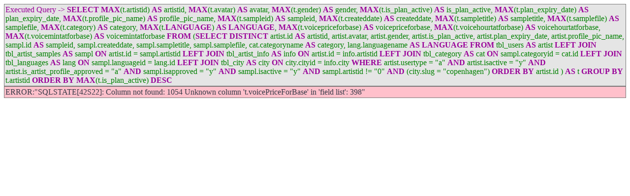

--- FILE ---
content_type: text/html; charset=UTF-8
request_url: https://www.voyzapp.com/copenhagen-voice-actor
body_size: 920
content:

<div style='color:#990099; border:1px solid #777; padding:2px; background-color: #E5E5E5;'> Executed Query -> <span style='color:#008000;'> <span style='color:#990099; font-weight:bold; text-transform: uppercase;'>select</span> <span style='color:#990099; font-weight:bold; text-transform: uppercase;'>max</span>(t.artistid) <span style='color:#990099; font-weight:bold; text-transform: uppercase;'>as</span> artistid, <span style='color:#990099; font-weight:bold; text-transform: uppercase;'>max</span>(t.avatar) <span style='color:#990099; font-weight:bold; text-transform: uppercase;'>as</span> avatar, <span style='color:#990099; font-weight:bold; text-transform: uppercase;'>max</span>(t.gender) <span style='color:#990099; font-weight:bold; text-transform: uppercase;'>as</span> gender, <span style='color:#990099; font-weight:bold; text-transform: uppercase;'>max</span>(t.is_plan_active) <span style='color:#990099; font-weight:bold; text-transform: uppercase;'>as</span> is_plan_active, <span style='color:#990099; font-weight:bold; text-transform: uppercase;'>max</span>(t.plan_expiry_date) <span style='color:#990099; font-weight:bold; text-transform: uppercase;'>as</span> plan_expiry_date, <span style='color:#990099; font-weight:bold; text-transform: uppercase;'>max</span>(t.profile_pic_name) <span style='color:#990099; font-weight:bold; text-transform: uppercase;'>as</span> profile_pic_name, <span style='color:#990099; font-weight:bold; text-transform: uppercase;'>max</span>(t.sampleid) <span style='color:#990099; font-weight:bold; text-transform: uppercase;'>as</span> sampleid, <span style='color:#990099; font-weight:bold; text-transform: uppercase;'>max</span>(t.createddate) <span style='color:#990099; font-weight:bold; text-transform: uppercase;'>as</span> createddate, <span style='color:#990099; font-weight:bold; text-transform: uppercase;'>max</span>(t.sampletitle) <span style='color:#990099; font-weight:bold; text-transform: uppercase;'>as</span> sampletitle, <span style='color:#990099; font-weight:bold; text-transform: uppercase;'>max</span>(t.samplefile) <span style='color:#990099; font-weight:bold; text-transform: uppercase;'>as</span> samplefile, <span style='color:#990099; font-weight:bold; text-transform: uppercase;'>max</span>(t.category) <span style='color:#990099; font-weight:bold; text-transform: uppercase;'>as</span> category, <span style='color:#990099; font-weight:bold; text-transform: uppercase;'>max</span>(t.<span style='color:#990099; font-weight:bold; text-transform: uppercase;'>language</span>) <span style='color:#990099; font-weight:bold; text-transform: uppercase;'>as</span> <span style='color:#990099; font-weight:bold; text-transform: uppercase;'>language</span>, <span style='color:#990099; font-weight:bold; text-transform: uppercase;'>max</span>(t.voicepriceforbase) <span style='color:#990099; font-weight:bold; text-transform: uppercase;'>as</span> voicepriceforbase, <span style='color:#990099; font-weight:bold; text-transform: uppercase;'>max</span>(t.voicehourtatforbase) <span style='color:#990099; font-weight:bold; text-transform: uppercase;'>as</span> voicehourtatforbase, <span style='color:#990099; font-weight:bold; text-transform: uppercase;'>max</span>(t.voicemintatforbase) <span style='color:#990099; font-weight:bold; text-transform: uppercase;'>as</span> voicemintatforbase <span style='color:#990099; font-weight:bold; text-transform: uppercase;'>from</span> (<span style='color:#990099; font-weight:bold; text-transform: uppercase;'>select</span> <span style='color:#990099; font-weight:bold; text-transform: uppercase;'>distinct</span> 
					artist.id <span style='color:#990099; font-weight:bold; text-transform: uppercase;'>as</span> artistid,
					artist.avatar,
					artist.gender,
					artist.is_plan_active,
					artist.plan_expiry_date,
					artist.profile_pic_name,
					sampl.id <span style='color:#990099; font-weight:bold; text-transform: uppercase;'>as</span> sampleid,
					sampl.createddate,
					sampl.sampletitle,
					sampl.samplefile,
					cat.categoryname <span style='color:#990099; font-weight:bold; text-transform: uppercase;'>as</span> category,
					lang.languagename <span style='color:#990099; font-weight:bold; text-transform: uppercase;'>as</span> <span style='color:#990099; font-weight:bold; text-transform: uppercase;'>language</span>
				<span style='color:#990099; font-weight:bold; text-transform: uppercase;'>from</span> tbl_users <span style='color:#990099; font-weight:bold; text-transform: uppercase;'>as</span> artist
				<span style='color:#990099; font-weight:bold; text-transform: uppercase;'>left</span> <span style='color:#990099; font-weight:bold; text-transform: uppercase;'>join</span> tbl_artist_samples <span style='color:#990099; font-weight:bold; text-transform: uppercase;'>as</span> sampl
					<span style='color:#990099; font-weight:bold; text-transform: uppercase;'>on</span> artist.id = sampl.artistid
				<span style='color:#990099; font-weight:bold; text-transform: uppercase;'>left</span> <span style='color:#990099; font-weight:bold; text-transform: uppercase;'>join</span> tbl_artist_info <span style='color:#990099; font-weight:bold; text-transform: uppercase;'>as</span> info
                <span style='color:#990099; font-weight:bold; text-transform: uppercase;'>on</span> artist.id = info.artistid
				<span style='color:#990099; font-weight:bold; text-transform: uppercase;'>left</span> <span style='color:#990099; font-weight:bold; text-transform: uppercase;'>join</span> tbl_category <span style='color:#990099; font-weight:bold; text-transform: uppercase;'>as</span> cat
					<span style='color:#990099; font-weight:bold; text-transform: uppercase;'>on</span> sampl.categoryid = cat.id
				<span style='color:#990099; font-weight:bold; text-transform: uppercase;'>left</span> <span style='color:#990099; font-weight:bold; text-transform: uppercase;'>join</span> tbl_languages <span style='color:#990099; font-weight:bold; text-transform: uppercase;'>as</span> lang
					<span style='color:#990099; font-weight:bold; text-transform: uppercase;'>on</span> sampl.languageid = lang.id
				<span style='color:#990099; font-weight:bold; text-transform: uppercase;'>left</span> <span style='color:#990099; font-weight:bold; text-transform: uppercase;'>join</span> tbl_city <span style='color:#990099; font-weight:bold; text-transform: uppercase;'>as</span> city
					<span style='color:#990099; font-weight:bold; text-transform: uppercase;'>on</span> city.cityid = info.city
				<span style='color:#990099; font-weight:bold; text-transform: uppercase;'>where</span> artist.usertype = "a" 
					<span style='color:#990099; font-weight:bold; text-transform: uppercase;'>and</span> artist.isactive = "y" 
					<span style='color:#990099; font-weight:bold; text-transform: uppercase;'>and</span> artist.is_artist_profile_approved = "a" 
					<span style='color:#990099; font-weight:bold; text-transform: uppercase;'>and</span> sampl.isapproved = "y" 
					<span style='color:#990099; font-weight:bold; text-transform: uppercase;'>and</span> sampl.isactive = "y" 
					<span style='color:#990099; font-weight:bold; text-transform: uppercase;'>and</span> sampl.artistid != "0" <span style='color:#990099; font-weight:bold; text-transform: uppercase;'>and</span> (city.slug = "copenhagen")  <span style='color:#990099; font-weight:bold; text-transform: uppercase;'>order</span> <span style='color:#990099; font-weight:bold; text-transform: uppercase;'>by</span> artist.id ) <span style='color:#990099; font-weight:bold; text-transform: uppercase;'>as</span> t <span style='color:#990099; font-weight:bold; text-transform: uppercase;'>group</span> <span style='color:#990099; font-weight:bold; text-transform: uppercase;'>by</span> t.artistid  <span style='color:#990099; font-weight:bold; text-transform: uppercase;'>order</span> <span style='color:#990099; font-weight:bold; text-transform: uppercase;'>by</span> <span style='color:#990099; font-weight:bold; text-transform: uppercase;'>max</span>(t.is_plan_active) <span style='color:#990099; font-weight:bold; text-transform: uppercase;'>desc</span></span></div><div style='color:#333846; border:1px solid #777; padding:2px; background-color: #FFC0CB;' >ERROR:"SQLSTATE[42S22]: Column not found: 1054 Unknown column 't.voicePriceForBase' in 'field list': 398"</div>